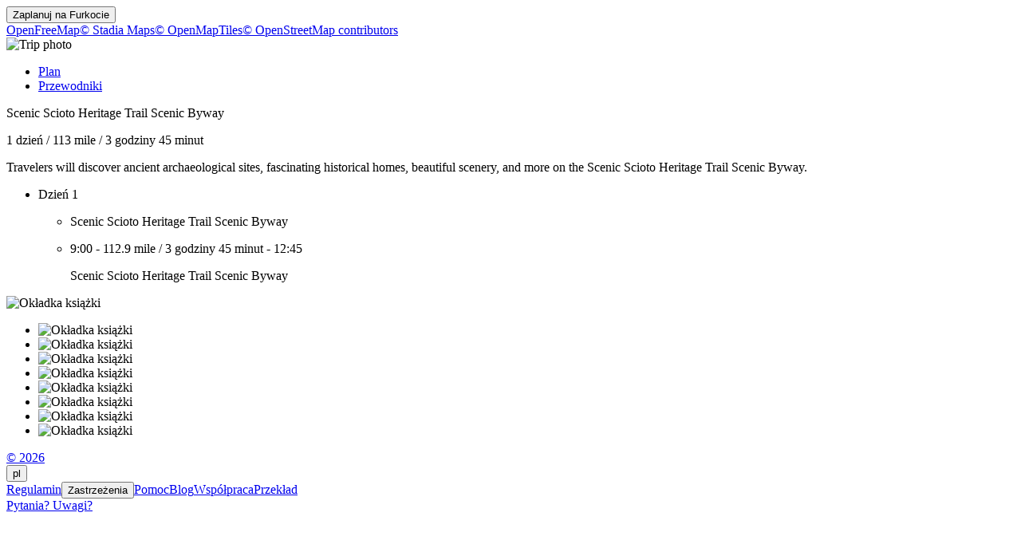

--- FILE ---
content_type: text/html
request_url: https://furkot.pl/byway/81474
body_size: 11371
content:
<!DOCTYPE html><html lang="pl"><head prefix="og: http://ogp.me/ns# fb: http://ogp.me/ns/fb# og_furkot: http://ogp.me/ns/fb/og_furkot#"><meta charset="utf-8"><title>Furkot | Scenic Scioto Heritage Trail Scenic Byway</title><meta name="description" content="Travelers will discover ancient archaeological sites, fascinating historical homes, beautiful scenery, and more on the Scenic Scioto Heritage Trail Scenic Byway."><meta property="og:description" content="Travelers will discover ancient archaeological sites, fascinating historical homes, beautiful scenery, and more on the Scenic Scioto Heritage Trail Scenic Byway."><meta property="fb:app_id" content="115416625228106"><meta property="og:title" content="Scenic Scioto Heritage Trail Scenic Byway"><meta property="og:type" content="og_furkot:road_trip"><meta property="og:image" content="https://cdn.furkot.com/img/ts/default-800x600.webp"><meta property="og:url" content="https://furkot.pl/byway/81474"><meta property="og:site_name" content="Furkot"><meta property="og_furkot:distance" content="113"><meta property="og_furkot:driving" content="3 godziny 45 minut"><meta property="og_furkot:days" content="1"><meta property="og_furkot:from:latitude" content="38.7317"><meta property="og_furkot:from:longitude" content="-83.0051"><meta property="og_furkot:to:latitude" content="38.7527"><meta property="og_furkot:to:longitude" content="-83.2639"><meta property="og_furkot:route:latitude" content="38.7317"><meta property="og_furkot:route:longitude" content="-83.0051"><meta property="og_furkot:route:latitude" content="38.7527"><meta property="og_furkot:route:longitude" content="-83.2639"><meta name="theme-color" content="#615e5b"><meta name="viewport" content="width=device-width, initial-scale=1.0, minimum-scale=1.0, viewport-fit=cover"><meta name="format-detection" content="telephone=no"><link rel="icon" href="https://static.furkot.com/img/yjWkWGwADI-favicon.svg" type="image/svg+xml"><link rel="mask-icon" href="https://static.furkot.com/img/qSdDkmG9YA-favicon-mask.svg" color="#000000"><link rel="alternate icon" href="https://static.furkot.com/1Rl4RHpCfw-favicon.ico" type="image/x-icon"><link rel="apple-touch-icon" href="https://static.furkot.com/TeCZh85OPk-apple-touch-icon.png"><link rel="alternate" hreflang="x-default" href="https://trips.furkot.com/byway/81474"><link rel="alternate" hreflang="ca" href="https://ca.furkot.com/byway/81474"><link rel="alternate" hreflang="de" href="https://furkot.de/byway/81474"><link rel="alternate" hreflang="en-GB" href="https://trips.furkot.com/byway/81474?hl=en-GB"><link rel="alternate" hreflang="en-US" href="https://trips.furkot.com/byway/81474"><link rel="alternate" hreflang="fi" href="https://furkot.fi/byway/81474"><link rel="alternate" hreflang="fr" href="https://furkot.fr/byway/81474"><link rel="alternate" hreflang="it" href="https://furkot.it/byway/81474"><link rel="alternate" hreflang="nl" href="https://nl.furkot.com/byway/81474"><link rel="alternate" hreflang="nb" href="https://nb.furkot.com/byway/81474"><link rel="alternate" hreflang="pl" href="https://furkot.pl/byway/81474"><link rel="alternate" hreflang="pt" href="https://pt.furkot.com/byway/81474"><link rel="alternate" hreflang="pt-BR" href="https://trips.furkot.com/byway/81474?hl=pt-BR"><link rel="alternate" hreflang="ro" href="https://furkot.ro/byway/81474"><link rel="alternate" hreflang="ru" href="https://ru.furkot.com/byway/81474"><link rel="stylesheet" href="https://static.furkot.com/res/Coq6RVJRcY-fonts.min.css" integrity="sha256-TTZMAgjmLXv3XFdePYXC8CqPUfOtImM86Coq6RVJRcY=" crossorigin="anonymous"><link rel="stylesheet" href="https://static.furkot.com/res/16HnD913ts-tripshot.min.css" integrity="sha256-vOENCChk2BoTyFG8Wvb6kgFyIKJHLaG916HnD913t/s=" crossorigin="anonymous"><link rel="iframely app" href="https://furkot.pl/widget/byway/81474" type="text/html" title="Furkot | Scenic Scioto Heritage Trail Scenic Byway" media="aspect-ratio: 4:3"><link rel="alternate" type="application/json+oembed" href="http://furkot.iframe.ly/api/oembed?url=https%3A%2F%2Ffurkot.pl%2Fbyway%2F81474" title="Scenic Scioto Heritage Trail Scenic Byway"></head><body><div id="map-wrap"><header class="page-header"><div class="buttons-wrap"><form id="plan-it" action="/trip"><input type="hidden" name="id" value="81474"><input type="hidden" name="type" value="byway"><input type="hidden" name="destination" value="Scenic Scioto Heritage Trail Scenic Byway"><button type="submit" class="plan">Zaplanuj na <span class="furkot">Furkocie</span></button></form></div><div class="buttons"><div id="ts-toolbar"></div><div id="ts-share"><div data-uid="" class="embed"><a title="Umieść na swojej stronie internetowej" class="button"><span class="ff-icon-code"></span></a></div></div><div id="ts-curate"></div></div></header><div id="map"><div class="map-attribution attribution-element"><span class="openfreemap-copyright"><a href="https://openfreemap.org" rel="noopener" target="_blank">OpenFreeMap</a></span><span class="stadiamaps-copyright"><a href="https://stadiamaps.com/" rel="noopener" target="_blank">&copy;&nbsp;Stadia Maps</a></span><span class="openmaptiles-copyright"><a href="http://openmaptiles.org/" rel="noopener" target="_blank">&copy;&nbsp;OpenMapTiles</a></span><span class="openstreetmap-copyright"><a href="http://www.openstreetmap.org/about" rel="noopener" target="_blank">&copy;&nbsp;OpenStreetMap&nbsp;contributors</a></span></div></div></div><div id="strip"><div class="photo-wrap"><div class="photo"><img alt="Trip photo" data-photo="https://cdn.furkot.com/img/ts/default-800x600.webp" data-stock-photo="https://cdn.furkot.com/img/ts/default-800x600.webp" crossorigin="anonymous" class="hidden"></div></div><nav><ul><li><a href="#trip-itinerary">Plan</a></li><li><a href="#ts-books">Przewodniki</a></li></ul></nav><p class="share-toolbox"><a href="https://www.facebook.com/dialog/share?app_id=115416625228106&amp;href=https%3A%2F%2Ffurkot.pl%2Fbyway%2F81474&amp;redirect_uri=https%3A%2F%2Fwww.facebook.com" rel="noopener" title="Facebook" target="_blank" class="icon-alone no-web-share"><span class="ff-icon-facebook"></span></a><a href="https://reddit.com/submit?url=https%3A%2F%2Ffurkot.pl%2Fbyway%2F81474&amp;title=Scenic%20Scioto%20Heritage%20Trail%20Scenic%20Byway" rel="noopener" title="Reddit" target="_blank" class="icon-alone no-web-share"><span class="ff-icon-reddit"></span></a><a href title="Share" data-url="https://furkot.pl/byway/81474" data-title="Scenic Scioto Heritage Trail Scenic Byway" data-text="Travelers will discover ancient archaeological sites, fascinating historical homes, beautiful scenery, and more on the Scenic Scioto Heritage Trail Scenic Byway." class="icon-alone web-share"><span class="ff-icon-share"></span></a><a href="mailto:?body=Travelers%20will%20discover%20ancient%20archaeological%20sites%2C%20fascinating%20historical%20homes%2C%20beautiful%20scenery%2C%20and%20more%20on%20the%20Scenic%20Scioto%20Heritage%20Trail%20Scenic%20Byway.%0Ahttps%3A%2F%2Ffurkot.pl%2Fbyway%2F81474&amp;subject=Scenic%20Scioto%20Heritage%20Trail%20Scenic%20Byway" rel="noopener" title="Email" class="icon-alone"><span class="ff-icon-envelope"></span></a></p><div class="trip-header"><p class="destination"><span>Scenic Scioto Heritage Trail Scenic Byway</span><a href="https://scenicbyways.info/byway/81474.html" target="_blank"><span class="ff-icon-new-tab"></span></a></p><p class="road"><span class="days">1 dzień</span><span> / </span><span class="distance">113 mile</span><span> / </span><span class="driving">3 godziny 45 minut</span></p><p data-description="Travelers will discover ancient archaeological sites, fascinating historical homes, beautiful scenery, and more on the Scenic Scioto Heritage Trail Scenic Byway." class="description"><span>Travelers will discover ancient archaeological sites, fascinating historical homes, beautiful scenery, and more on the Scenic Scioto Heritage Trail Scenic Byway.</span></p></div><div id="trip-itinerary" class="clearfix"><ul class="days"><li class="day clearfix"><p class="day-count">Dzień 1</p><ul class="steps"><li class="step"><p itemscope="itemscope" itemtype="http://schema.org/Place" class="place"><span itemprop="name" class="name">Scenic Scioto Heritage Trail Scenic Byway</span><a itemprop="map" href="http://maps.google.com?q=Scenic%20Scioto%20Heritage%20Trail%20Scenic%20Byway%4038.73171999967843%2C-83.00514200010309&amp;lci=com.panoramio.all" target="_blank" class="icon-alone geo"><span class="ff-icon-pin"></span></a><span itemprop="geo" itemscope="itemscope" itemtype="http://schema.org/GeoCoordinates"><meta itemprop="latitude" content="38.73171999967843"/><meta itemprop="longitude" content="-83.00514200010309"/></span></p></li><li class="step"><p class="road"><span class="departure">9:00</span><span>  -  </span><span class="distance">112.9 mile</span><span> / </span><span class="driving">3 godziny 45 minut</span><span>  -  </span><span class="arrival">12:45</span></p><p itemscope="itemscope" itemtype="http://schema.org/Place" class="place"><span itemprop="name" class="name">Scenic Scioto Heritage Trail Scenic Byway</span><a itemprop="map" href="http://maps.google.com?q=Scenic%20Scioto%20Heritage%20Trail%20Scenic%20Byway%4038.752680000000005%2C-83.26388&amp;lci=com.panoramio.all" target="_blank" class="icon-alone geo"><span class="ff-icon-pin"></span></a><span itemprop="geo" itemscope="itemscope" itemtype="http://schema.org/GeoCoordinates"><meta itemprop="latitude" content="38.752680000000005"/><meta itemprop="longitude" content="-83.26388"/></span></p></li></ul></li></ul></div><div id="ts-books"></div><div class="guide-wrap"><div class="guide books"><a target="_blank" rel="nofollow" class="book origin"><span></span><img src="" alt="Okładka książki"></a></div><div class="guide-particulars"><a target="_blank" rel="nofollow"><span class="title"></span></a><span class="author hidden"></span></div></div><div class="books"><ul><li><a target="_blank" rel="nofollow" class="book"><span></span><img src="" alt="Okładka książki"></a></li><li><a target="_blank" rel="nofollow" class="book"><span></span><img src="" alt="Okładka książki"></a></li><li><a target="_blank" rel="nofollow" class="book"><span></span><img src="" alt="Okładka książki"></a></li><li><a target="_blank" rel="nofollow" class="book"><span></span><img src="" alt="Okładka książki"></a></li><li><a target="_blank" rel="nofollow" class="book"><span></span><img src="" alt="Okładka książki"></a></li><li><a target="_blank" rel="nofollow" class="book"><span></span><img src="" alt="Okładka książki"></a></li><li><a target="_blank" rel="nofollow" class="book"><span></span><img src="" alt="Okładka książki"></a></li><li><a target="_blank" rel="nofollow" class="book"><span></span><img src="" alt="Okładka książki"></a></li></ul></div><dialog id="disclaimer" popover class="popup-dialog"><button data-popovertarget="disclaimer" data-popovertargetaction="hide" class="close"></button><div class="disclaimer"><p><span>This website receives commission when a visitor makes a reservation or a purchase after clicking on the link to: </span><a href="/book/amazon" target="_blank" rel="nofollow noopener">Amazon, </a><a href="/book/bestwestern" target="_blank" rel="nofollow noopener">Best Western, </a><a href="/book/bookingdotcom" target="_blank" rel="nofollow noopener">Booking.com, </a><a href="/book/expedia" target="_blank" rel="nofollow noopener">Expedia, </a><a href="/book/goodsam?brand=https%3A%2F%2Fwww.goodsam.com%2Fcampgrounds-rv-parks%2F" target="_blank" rel="nofollow noopener">Good Sam, </a><a href="/book/hotelsdotcom" target="_blank" rel="nofollow noopener">Hotels.com, </a><a href="/book/ihg" target="_blank" rel="nofollow noopener">InterContinental Hotels Group, </a><a href="/book/liftopia" target="_blank" rel="nofollow noopener">liftopia, </a><a href="/book/onx" target="_blank" rel="nofollow noopener">onX Offroad, </a><a href="/book/orbitz" target="_blank" rel="nofollow noopener">Orbitz, </a><a href="/book/passportamerica" target="_blank" rel="nofollow noopener">Passport America, </a><a href="/book/rentalcars" target="_blank" rel="nofollow noopener">Rentalcars.com.</a></p><p>This website is a participant in the Amazon Services LLC Associates Program, an affiliate advertising program designed to provide
a means for sites to earn advertising fees by advertising and linking to <a href="/book/amazon" target="_blank" rel="nofollow noopener">amazon.com</a>.</p><p>This website uses the list of ethanol-free gas stations in the U.S. and Canada from <a href="https://www.pure-gas.org" target="_blank" rel="noopener">pure-gas.org</a>
licensed under <a href="http://creativecommons.org/licenses/by-nc/3.0/" target="_blank" rel="noopener">Creative Commons Attribution-NonCommercial 3.0 Unported</a>
with the explicit permission of the rights holder.</p><p>This website uses data from <a href="http://www.openstreetmap.org/copyright" rel="noopener" target="_blank">OpenStreetMap</a><sup>®</sup>,
<i>open data</i>, licensed under the <a href="http://opendatacommons.org/licenses/odbl/" rel="noopener" target="_blank">Open Data Commons Open Database License</a>
(ODbL) by the <a href="http://osmfoundation.org/" rel="noopener" target="_blank">OpenStreetMap Foundation</a> (OSMF).</p><div class="icon-license"><p>This website uses icons licensed under their respective licenses as follows</p><p><a href="https://github.com/furkot/icon-fonts/tree/main/svg/furkot/icomoon">Icons</a> from <a href="https://github.com/Keyamoon/IcoMoon-Free">IcoMoon-Free</a>. The original work has been <a href="https://github.com/furkot/icon-fonts/tree/main/svg/furkot/icomoon">modified</a>
<a href="https://creativecommons.org/licenses/by/4.0/">CC BY 4.0</a></p>
<p><a href="https://github.com/furkot/icon-fonts/tree/main/svg/furkot/mapbox-maki">Icons</a> from <a href="https://labs.mapbox.com/maki-icons/">Maki</a>
<a href="https://creativecommons.org/publicdomain/zero/1.0/">CC0 1.0 Universal</a></p>
<p><a href="https://github.com/furkot/icon-fonts/tree/main/svg/furkot/material-design">Icons</a> by <a href="https://github.com/google/material-design-icons">Google Material Design</a> from <a href="https://iconify.design/">Iconify</a>. The original work has been <a href="https://github.com/furkot/icon-fonts/tree/main/svg/furkot/material-design">modified</a>
<a href="https://github.com/google/material-design-icons/blob/master/LICENSE">Apache License 2.0</a></p>
<p><a href="https://github.com/furkot/icon-fonts/tree/main/svg/furkot/meteocons">Icons</a> from <a href="https://www.alessioatzeni.com/meteocons/">Meteocons</a>
<a href="https://www.alessioatzeni.com/meteocons/#about">Free License</a></p>
<p><a href="https://github.com/furkot/icon-fonts/tree/main/svg/furkot/public-domain">Icons</a> in <a href="https://creativecommons.org/publicdomain/zero/1.0/">Public Domain</a></p>
<p><a href="https://github.com/furkot/icon-fonts/tree/main/svg/furkot/ionic">Icons</a> by <a href="https://ionic.io/ionicons">Ionic</a>
<a href="https://github.com/ionic-team/ionicons/blob/main/LICENSE">MIT License</a></p>
<p><a href="https://github.com/furkot/icon-fonts/blob/main/svg/furkot/noun-project-ccby3.0/Creators.md">Icons</a> from <a href="https://thenounproject.com/">Noun Project</a>. The original work has been <a href="https://github.com/furkot/icon-fonts/tree/main/svg/furkot/noun-project-ccby3.0">modified</a>
<a href="https://creativecommons.org/licenses/by/3.0/">CC BY 3.0</a></p>
<p><a href="https://github.com/furkot/icon-fonts/blob/main/svg/furkot/noun-project-public-domain/Creators.md">Icons</a> from <a href="https://thenounproject.com/">Noun Project</a>
<a href="https://creativecommons.org/publicdomain/zero/1.0/">Public Domain</a></p>
<p><a href="https://github.com/furkot/icon-fonts/blob/main/svg/furkot/svgrepo-public-domain/Creators.md">Icons</a> from <a href="https://www.svgrepo.com">SVG Repo</a>
<a href="https://creativecommons.org/publicdomain/zero/1.0/">Public Domain</a></p>
<p><a href="https://github.com/furkot/icon-fonts/tree/main/svg/furkot/trademark">Icons</a> of trademarks under <a href="https://en.wikipedia.org/wiki/Nominative_use">Nominative fair use</a>
Licenses per copyright owners</p>
</div></div></dialog><footer class="page-footer"><a href="https://humans.furkot.com" rel="noopener" target="_blank" class="footer-block">&copy;&nbsp;2026</a><div class="footer-block"><span id="language-link" data-generic-furkot-host="https://trips.furkot.com" data-current-furkot-host="https://furkot.pl" data-review-translate="fr,pt,pt-BR,ro,ru" data-translate="ar,bn,da,el,es,he,hu,uk,zh-TW"><button data-popovertarget="language-link-popup" class="trigger"><span class="abbr">pl</span><span class="flag flag-pl"></span></button><dialog id="language-link-popup" popover class="popup"><span><button data-popovertarget="language-link-popup" data-popovertargetaction="hide" class="close"></button><span class="languages"><span>Wybierz swój język</span><a data-hl="ca" class="language"><span class="flag flag-ca"></span><span>Català</span></a><a data-hl="de" class="language"><span class="flag flag-de"></span><span>Deutsch</span></a><a data-hl="en-GB" class="language"><span class="flag flag-gb"></span><span>English (UK)</span></a><a data-hl="en-US" class="language"><span class="flag flag-us"></span><span>English (US)</span></a><a data-hl="fi" class="language"><span class="flag flag-fi"></span><span>Suomi</span></a><a data-hl="fr" class="language"><span class="flag flag-fr"></span><span>Français</span></a><a data-hl="it" class="language"><span class="flag flag-it"></span><span>Italiano</span></a><a data-hl="nl" class="language"><span class="flag flag-nl"></span><span>Nederlands</span></a><a data-hl="nb" class="language"><span class="flag flag-nb"></span><span>Norsk bokmål</span></a><a data-hl="pl" class="language"><span class="flag flag-pl"></span><span>Polski</span></a><a data-hl="pt" class="language"><span class="flag flag-pt"></span><span>Português</span></a><a data-hl="pt-BR" class="language"><span class="flag flag-br"></span><span>Português (Brasil)</span></a><a data-hl="ro" class="language"><span class="flag flag-ro"></span><span>Română</span></a><a data-hl="ru" class="language"><span class="flag flag-ru"></span><span>Русский</span></a><span>Niepełne wersje językowe</span><a data-hl="ar" class="language"><span class="flag flag-ar"></span><span>العربية</span></a><a data-hl="bn" class="language"><span class="flag flag-bn"></span><span>বাংলা</span></a><a data-hl="da" class="language"><span class="flag flag-da"></span><span>Dansk</span></a><a data-hl="el" class="language"><span class="flag flag-el"></span><span>ελληνικά</span></a><a data-hl="es" class="language"><span class="flag flag-es"></span><span>Español</span></a><a data-hl="he" class="language"><span class="flag flag-he"></span><span>עברית</span></a><a data-hl="hu" class="language"><span class="flag flag-hu"></span><span>Magyar</span></a><a data-hl="uk" class="language"><span class="flag flag-uk"></span><span>Українська</span></a><a data-hl="zh-TW" class="language"><span class="flag flag-tw"></span><span>國語</span></a><span>Jeśli chcesz pomóc <a href="https://translate.furkot.com/" rel="noopener" target="_blank">kiliknij tutaj</a></span></span></span></dialog></span></div><a href="https://help.furkot.com/getting-started/tos.html" rel="noopener" target="_blank" class="footer-block">Regulamin</a><button data-popovertarget="disclaimer" class="footer-block wide-only">Zastrzeżenia</button><a href="https://help.furkot.com" rel="noopener" target="_blank" class="footer-block">Pomoc</a><a href="https://blog.furkot.com" rel="noopener" target="_blank" class="footer-block wide-only">Blog</a><a href="/partner" class="footer-block wide-only">Współpraca</a><!--= L10n: Label for a link to Furkot translation website (this website)--><a href="https://translate.furkot.com/" rel="noopener" target="_blank" class="footer-block wide-only">Przekład</a><div class="footer-block"><a href="https://help.furkot.com/feeds/all.xml" rel="noopener" title="Zaprenumeruj" class="icon-alone"><span class="ff-icon-feed"></span></a></div><div class="footer-block"><a href="mailto:trips@furkot.com" rel="noopener" target="_blank" class="wide-only">Pytania? Uwagi?</a><a href="mailto:trips@furkot.com" rel="noopener" title="Napisz do nas" class="icon-alone"><span class="ff-icon-envelope"></span></a></div></footer></div><dialog class="dialog-edit"><a class="close"></a><form method="dialog"><ul class="vbox"><li><label>Link do zdjęcia dla podróży</label><input class="photo-text"></li><li><label>Link do informacji o podróży</label><input class="link-text"></li></ul><ul class="apply-cancel"><li><button value="ok" data-tip="Zatwierdź zmiany" class="apply"><span class="ff-icon ff-icon-checkmark"></span><span>OK</span></button></li><li><button value="cancel" data-tip="Cofnij zmiany" class="cancel"><span class="ff-icon ff-icon-close"></span><span>Cofnij</span></button></li></ul><a href="https://help.furkot.com/how-to/decorate-tripshot.html" target="_blank" class="help-link"><span class="ff-icon-info"></span><label>Więcej informacji</label></a></form></dialog><dialog class="dialog-remove"><form method="dialog"><ul class="vbox"><li><label>Czy na pewno chcesz usunąć tę udostępnioną podróż?</label></li></ul><ul class="apply-cancel"><li><button value="ok" class="apply"><span class="ff-icon ff-icon-checkmark"></span><span>OK</span></button></li><li><button value="cancel" class="cancel"><span class="ff-icon ff-icon-close"></span><span>Cofnij</span></button></li></ul><a href="https://help.furkot.com/how-to/share-trip.html#publish-a-tripshot" target="_blank" class="help-link"><span class="ff-icon-info"></span><label>Więcej informacji</label></a></form></dialog><dialog class="dialog-embed"><a class="close"></a><label>Skopiuj i wklej, aby umieścić na swojej stronie internetowej</label><textarea class="code"></textarea><a href="https://help.furkot.com/widgets/embed.html" target="_blank" class="help-link"><span class="ff-icon-info"></span><label>Więcej informacji</label></a></dialog><dialog class="dialog-guidebook"><a class="close"></a><form id="guidebook-search"></form><form method="dialog"><ul class="vbox"><li><label>Wybierz najlepszy przewodnik turystyczny</label><div class="guidebooks"><ul><li><a target="_blank" rel="nofollow" class="book"><span></span><img src="" alt="Okładka książki"></a></li><li><a target="_blank" rel="nofollow" class="book"><span></span><img src="" alt="Okładka książki"></a></li><li><a target="_blank" rel="nofollow" class="book"><span></span><img src="" alt="Okładka książki"></a></li><li><a target="_blank" rel="nofollow" class="book"><span></span><img src="" alt="Okładka książki"></a></li><li><a target="_blank" rel="nofollow" class="book"><span></span><img src="" alt="Okładka książki"></a></li><li><a target="_blank" rel="nofollow" class="book"><span></span><img src="" alt="Okładka książki"></a></li><li><a target="_blank" rel="nofollow" class="book"><span></span><img src="" alt="Okładka książki"></a></li><li><a target="_blank" rel="nofollow" class="book"><span></span><img src="" alt="Okładka książki"></a></li></ul></div></li><li><div class="book-keywords"><input form="guidebook-search" type="search" placeholder="Szukaj przewodników według tytułu, autora, miejsc, słów kluczowych"><button form="guidebook-search" title="Uruchom wyszukiwanie" class="button"><span class="ff-icon-search"></span></button></div></li></ul><ul class="apply-cancel"><li><button value="ok" data-tip="Zatwierdź zmiany" class="apply"><span class="ff-icon ff-icon-checkmark"></span><span>OK</span></button></li><li><button value="cancel" data-tip="Cofnij zmiany" class="cancel"><span class="ff-icon ff-icon-close"></span><span>Cofnij</span></button></li></ul><a href="https://help.furkot.com/how-to/decorate-tripshot.html" target="_blank" class="help-link"><span class="ff-icon-info"></span><label>Więcej informacji</label></a></form></dialog><div id="map-config" data-map-style="/map-style/ts-map-style.json"></div><div id="furkot-data" data-version="8.61.7" data-hogfish-api-prefix="https://hogfish.code42day.com/api" data-rtl-plugin="/js/OxJf927Vyc-rtl-plugin.min.js" data-worker="/js/PNkqHhdS1c-worker.min.js" class="hidden"><div id="l10n" data-distance="km" data-temperature="C" data-clock="24" data-locale="pl" data-currency="PLN" data-date-pattern="DD.MM.YYYY"></div></div><script nonce="duFIS5uSfKj0">var _tripshot_data = {
  "keyword": "Scenic Scioto Heritage Trail Scenic Byway",
  "tripshot": {
    "mode": 0,
    "destination": "Scenic Scioto Heritage Trail Scenic Byway",
    "url": "https://scenicbyways.info/byway/81474.html",
    "steps": [
      {
        "name": "Scenic Scioto Heritage Trail Scenic Byway",
        "coordinates": {
          "lon": -83.00514200010309,
          "lat": 38.73171999967843
        },
        "custom": false,
        "visit_duration": 0
      },
      {
        "coordinates": {
          "lon": -83.04568,
          "lat": 38.72327000000001
        },
        "custom": true,
        "polyline": "exkkFd}ryNW`\\G\\{Qr\\yF|JoDhFm@zAg@xBMjB@lBNzDr@hJ`@xQJfi@TjDNbAd@dC|@zCnAbCdAzA|A~AxAhAfDxA~@Pz`@~N|BtAfA|@tBfCtRpX",
        "distance": 4588,
        "driving": 342,
        "visit_duration": 0
      },
      {
        "coordinates": {
          "lon": -83.06639000000001,
          "lat": 38.81351
        },
        "custom": true,
        "polyline": "_bekFdcezNwIgKsD_GmDwGoNq_@iDcLmAwEo@iBiBgH_AyE{Fa_@_CqLsCcMkGiVwBoLyHmXaDsLkC_IkHkRsA_DiCeEiGiIi^ca@wDgF??_D`LqFxJsDxFeDtBgB`BsCxEsAdBgKhRwCvJqC~HuOdZcIrNoDvE_D`FiA`DeAlE_BhD{A`CgChCaBnCqAvA{F|IcAdCo@zBsBxLiAnFmFzYoCvJmAfHyBfI}CfNkCvI}AhHmB~Go@fAqJ~KuIdJ}FrC}Cr@gFbC{NlPuClCg@PsBFu@PwHnFwCdBiAXeA?YFO\\?X~@fBR|@?f@Oj@s@b@iBz@}CFsDtBcCNcATiBbAsBtBo@\\oQdEgCIsA[_Ac@yOcJuKaKcI}Bi@U_@i@UgA_AuJcB{OmCe[I{DKaRIkBmCwUcBeGcDcJoAqCkMePgD{FqDgIkA{BkAeByGoIEWBk@d@{@\\oAZoFEsAIe@cAmCsCaDsGaEgDoEsBsEo@iA}HqHaBu@gIgBiBk@mFeDcD{C_C}AeAgA{AyBsAiAkA}B}E{GqGaGyCyAqDg@_B_@{EoCiDcD{AeAaAa@kDK]|Fo@zDmAnCuBpDcAtB[lA}AlHmBxG",
        "distance": 21745,
        "driving": 1621,
        "visit_duration": 0
      },
      {
        "coordinates": {
          "lon": -83.18716,
          "lat": 38.864070000000005
        },
        "custom": true,
        "polyline": "ccklFtjfzNb@[v_@oHnQsIxEuC`FsE[gB?{BnAsK@_Eg@gImAqFe@}LYqC{@eFCuAFg@|@wBfU{f@p@YfC}BtIoGpJiItNcUvG{Rd@mAfFuGh@y@fFyO~@oAjKkLzFyD`JeJdBeC|EmKbBgGhAiFbBqFXaB`AwQVoAhAaDp@sAvBaDxDmEvQiOpA{AlDkGvBoF\\iAz@iG\\gAvL{Rl@q@p@wAbAmAlHuGbF_EjReNf@e@RvCHj@tBhHlFhVx@zCXfCDzCKzJYrC{@lDiGzRkCzL?jAZfDXvGhA|I?|@KxAe@rCCzA^hBfC~E`BlE\\bC^xGZzBjHbNX|@J|@?zAe@xHHx@X\\rFfAdKKRlDd@`En@Xh@zHJj@Jj@dD`BbCb@tIhFxAbBZp@dAjBl@v@`@ZlA^v@j@fHfJtBvBpLxNbAdBZ~@lAxFHLRBZ[lB{CrEmE`C_GjAqBbB}Fd@gDRm@~AiCvD}JXaA`@sCr@eBbAmAn@c@|BiApDeA|@e@pBqBnFwAr@c@x@aBH???_@|BcAdJFnTOfK`@vLvAxIx@nI`@xB\\jAxAzChHfNjDfJ~@fDNnB?hQ\\pG`@~Dx@hDVbBVtE\\tCVpAxAnD`@|AxAzJFp@AfAYfBe@hAgGrIs@nBi@nGy@vQc@vEaChS}@bF}@pDmBrEcG|KgDlH_N`TwAlC}CxGo@nByAlGwDzIo@vBqLni@c@xBMrAGjBD~_@TnMKtCc@nBsE~KgFzVi@lBc@jA_AzAiAhAoBzA}A~@eBl@cARcBHgI_@{Jy@iC]aGcA}EiA{KyDcCq@oBMyAPwBr@_C~AcFlEwEdD_PpNo@|@]nBOxFu@nPDxEXtB~@xDbAlCtHxNzCbF|BxCdA|BlAhEx@zD|@pG`@tEb@tG^rKYlQOnAs@rB_@j@yBrByAn@}CXeA?wBc@yEaBaDq@yBW}DKeE\\wDj@qJ\\cBp@aDdBoAj@yDt@wCViDSwCo@oAc@}DgByA_@{Ld@iDn@iD|AmAfA}B~CyCjD{HrH",
        "distance": 32289,
        "driving": 2408,
        "visit_duration": 0
      },
      {
        "name": "Scenic Scioto Heritage Trail Scenic Byway",
        "coordinates": {
          "lon": -83.26388,
          "lat": 38.752680000000005
        },
        "custom": true,
        "polyline": "o{clFpwyzNDoAEkDY{GWiCg@cC}CuIqGyM}AgCuc@yp@??uJbHeCyEgEsEu@gA]w@y@aDq@uAaGqJmE{LcCsFsAgCgFaF{AoD}@mAaF}CsD_DiAmAiBgDcAkAmB_A}KaDwGkCiAOuQc@gBc@sC{AcAOoD?cCYuLcDiDeAmAo@u@q@qAkBq@aBW_A[yCC_BbAor@?}EK}GOaDYmDy@yFcBqGoBsF_@yBGsAF_BZmG?yASmB_@}AiCkIYqAO_BcByo@NkCjBeH`@aCf@qH@sJYgF_AqJYkJYyBaAoFMaBEgBNaDT}AvCyHnBiGXqAbAmHn@oJbBuNHiNJyF~@{KRc@??o@}@m@cBUQYC_NlE_BVcDNo@PoDrCkG`CaFxAoB^iOx@oAAeBQg@nDu@dBeAbBwC`DgDlEoA`AkGjCsEfDmHfHqIhLy@l@cDhAg@ZoBvAsBnB_BbCcD`GqBzDeCbG_AzDsBhKS|@[j@aA|@wJzGoAl@{@Tqe@XsATuNrFgDl@aCG{WyC}DcBuAgAmE}HaAiAeAu@wHmCmHe@_Cm@uEu@qBq@i@]eGeKsAuFUaCs@_Eu@iCkJzG}DzDySp^_@~@YtC?bAVlCpBhPr@lEh@jBxHjSp@lBNx@d@lGNrFXtEh@`MbF`d@oBrIcA`FErDZ|Be@`u@_@nB}D|KU|@I~@?bEHhANfAnCtM?dBkCtNgBhK_@dDIrBE|Nf@xHvA|NHxE@tLKrDe@~G}@dIuBnN?xANpArCrKrGpXXdBEl@c@x@gGtGi@hAGxAJtAt@nBrAdCH^w@[y@Sm@?iAViJ|EoBrA}CtCqLrNsF|HgClE_J~QoArBoAfAcBj@gBFk@G{@SqAq@mG}DiBwA_C_C}CsEcAgAwBgAuAQmENkAZaAh@yAvAgIpLwEfGyBfBwC|AeA\\mCh@sCPiDQyAUce@_L{LgCsABmJ`Cy@JgGYs@FwF~Bi@f@e@~@kLna@iAzFcBvKiB`NOp@_@^]FaKPUFOVsCra@YnHIJRDhB]bCEt@DVPZp@jBzIfAlCnB~BtB`EjAdBnAzAx@\\bCRpLk@vFj@bAPRb@`AjGrCtIPx@CdAo@~B_BzB]v@UfACfADdA`BdGxAhI^`@n@BrDKlGw@d@Bz@XtAfAbAnAbE~JRr@ThEN`ATx@^b@`GnC`JlCfAj@~D`EhDlEb@x@x@`Ed@|@h@^fBj@xDVrEbB^XfAfBhB~EdBxCrCvGfH|Nb@bB~@rJhBhHvBPbB?d@Kr@i@x@eC^k@nAw@fC{@lCYzA^x@@x@QhBwAtAc@bAApBX~AQbDaB`I{G|EcBTSnC}E\\{A~@oIXy@`Uw]bN}RnH}NrDmD^u@b@mBdAoHh@aAx@i@zQuA`D`@fExAbAD^M`IkFtEa@~@XpBxAbB`Bp@\\l@VnANvB?t@YlBaBx@k@lG}BvIcBzFk@tE{@nGyAlGsBb@BjPnDlIvAbAkKn@qCb@DhBS~@PrAlALf@JLtMfHxGdCLl@Ej@cAvGIhB?tCF`APfBTx@pDpIdB~CnMtNhDlEX|@l@fE~AlHh@dBbClCzBhD^PtEZfG?jM~AdC?pJm@tA_ArC{CbFyGzAmClCgFx@yB|@iDh@mE~@kCrBeE^sEIgDn@uGUcBsBmJEYNc@ZGXF|FhDfFdCb@`@r@pAxAhFt@bB~@`Ah@JhAKrCmCbB{@fEaBhAw@xEkGl@gAt@sBN{@?w@Y{BW_AS]gEi@}EIwDqAk@i@OkBIwOg@aRBSXg@~CqAfEyC|@eANe@JkBCyDOkBkAoHc@aI?cBRyAr@k@z@Yx@GlDFv@Gp@]pAuAx@yAtEeJv@mBhA{E~@_CNs@Cw@o@oFEmEHq@fHsJdAgAfGaFRcAQ{F\\{@zKqM|@e@rDQ~@FtJhFj@@b@KzE{DlAqAjC_Hn@{@t@i@vCoAbBkCh@g@z@_@pD]xA[fGwClFcBjHyDz@}@nAmBfAcEZe@NGv@FdB~BbAr@t@XhAErCu@l@?^XlIjLxApAlAd@~@?pCw@nCa@xDeBT@FN~AeA|CmCt@y@b@}@bA}C^cBn@oDXqC??vH~@~DxB|AhAbBzArDfBnDdG`@Z|Bx@t@v@xBvEhEvHh@lAjGfSd@nBfA`HxClHnA`BrIrHV^h@xAxE`V`BlG~Fz^jBfFjAt@|G|BpFt@dB`@nQxMXaAL_BJOvCRrCvAhDrBtAb@zDj@pH`@jB\\v@b@~EvD`A\\t@?tBgAdAYvBUz@J|D~BnJ`CjJtEx@jArA~ChAxAlAz@t@JfGD`LhAfKtElBzA|EbGrAzB^fAl@z@t@d@lEbBhAbAhBdCnAlEhAdBXXhClAbAv@|CvFh@pA`B~Gf@lDb@lAt@r@t@PdECbD\\t@C|Ds@hAEr@DxAn@rATrE_@z@DpATfBt@dB~@nArAx@f@lIdCrCPbD?`FU|FXbBVbAf@`EfC|EfCnBThBWbDn@hAFn@?dAQzDmB^w@d@aCd@sA^s@h@m@j@I\\J|BjB|Al@dAHlAWvG{Cr@I^LzA|AjC`D^|@hAlErBtFd@t@~@n@`DnAxB`@bHj@rDj@~DDt@PhDhBnAb@bQFh@P~@d@`F~ClBp@dBT`EFb@PjBlAtAd@fBIdDu@bAGhAb@bCzAbCp@b@AhAk@bKiCxAcAp@{@??xDb@lCt@~AXjFNbD\\~DjA|C^tALfDMpFLhGMlFcBpBGlD_A~@GbDPxAKjM_BjJqAbBi@fHyEp@WdD[|J]|EgAtHoA|Am@~FsCzEqF~AiA~D{BvAi@~A}@`DyB~@kAx@sAxC_BhDgAvDk@hEgApF]|CmApKXh@GlD}B`GmBzAs@|EsE|@Ut@BlDnAjJlEhBtAxAxAbE~B|BjBfFtCfFdChCfCjFzDlInE|AhB`FdCdCtArDp@rDfBrC`BxDaB`DuBf@IhABhKfArADrAMxJqFdBoAbE{D~EqC|CyAhAeAt@KbB?bBaAvAyArDcG`BkAvCcBrB_BdBiB~JmLvAgArEmChBkBhByAz@QdADtAUrBq@f@_@\\s@^yBp@aA|AqA`@e@|CcJrGuMxCsCl@a@n@SlCa@t@u@V_Ap@iF|CcILmAJyD?uGRqAdAgAnBs@vB?lCr@PKRYJg@IcAeDyFYu@Ik@@{@Lc@\\m@z@w@hBIjFDn@KLQJgAIeAc@_C_BsE_@{CDy@t@mE^mDNi@h@u@nCyA~HmGp@a@r@GpDZx@Ab@Kh@g@h@}@^iA^mCH}BIyHJu@n@iC|@iCrCyFl@}Ab@s@p@s@jD}BdAc@`AQ\\DxAv@N@x@S\\s@`A_F\\oAT]`CsBj@YxEa@hBgAfCuB~@Fv@h@b@jAZ`B|Gz`@TfCCtAPlEd@~BXt@zAdCdFtGtApDx@z@vBv@hBfAh@`@~Ar@dBLx@I`Cb@n@eIf@sDhAmFz@qCzKm[nBqEfEaIdO_a@bY}q@bRai@r@aEp@mGnBce@J{FmBah@UyCoHyi@q@qEmA_F_EaPcAoC{JmU_E}NsByEcDkG}Qc[iFcHmSoVeQiNcOwMwAgAiKiFmOmJ}J}IkHyFgMaHkGcCgMyFkFkDsGsDeSoMwW}UkEoDkLeIkMiIiBwAeKyJiEiDyEmEwRiTcFyD}MiHc[{KePsEsCyAuAiAaBoBwFcIcFsIgDsDsFyH??sDnMo@xEIxB?lBH`CnBtUNrD]nLS~A{BzIe@jAs@~@e@XyAh@uFx@mA`@{AbA{@pAgAfCa@tB{EbNgI~VcBdGsCrQoCfHg@rBIpAa@pYY|D_AlEcAbCy@xAaCjDw@t@_GdDiD`BuRfNcMjGgGbFw@tAaD`IsUhe@eAdCaEbNaKx^K|AD`CjBzHdBtLMbP]lH}@zImAjFcCzIcCtHsCpGgGhP_BrDkEjJcCdEUv@ItABbBTrFAbASv@S`@mFzFiAr@gF~BcCnAcAbAuAlBcAtB_EbLwAhF_BvEiAnByAvAeBjAiJbEiBlAcBxAwFdHoA`Cg@xA}EzS_CnHk@vDYbFeAlGaAbDSdByAn\\LnAs@fHqBpMMvKpCpa@VzKTlEL~@`DrLZ~BTfDdBhGfAdGhAvEjBdMBhB_@bF[nC}@rE?`BZxKAlDEp@s@|Aw@|@oDfDoCdBsCTs@f@IXoAdK_@jA]z@yC~E}BjF_@hCiAzQOv@{Cd[e@fCg@dA",
        "distance": 123059,
        "driving": 9176,
        "visit_duration": 0
      }
    ],
    "description": "Travelers will discover ancient archaeological sites, fascinating historical homes, beautiful scenery, and more on the Scenic Scioto Heritage Trail Scenic Byway.",
    "days": 1,
    "color": "#E3BE16",
    "color-type": 0
  }
};
</script><script src="https://static.furkot.com/js/vCnRsLHGE4-map.min.js" nonce="duFIS5uSfKj0" integrity="sha256-7avjfvEVfBv7EoF7VLi8nadoWI1FsgG9PvCnRsLHGE4=" crossorigin="anonymous" defer></script><script src="https://static.furkot.com/js/mc0697ksxo-tripshot.min.js" nonce="duFIS5uSfKj0" integrity="sha256-P8dTByr2JWBkIjgYzXyEIUAsEtvbUu+m+c069+7ksxo=" crossorigin="anonymous" defer></script></body></html>